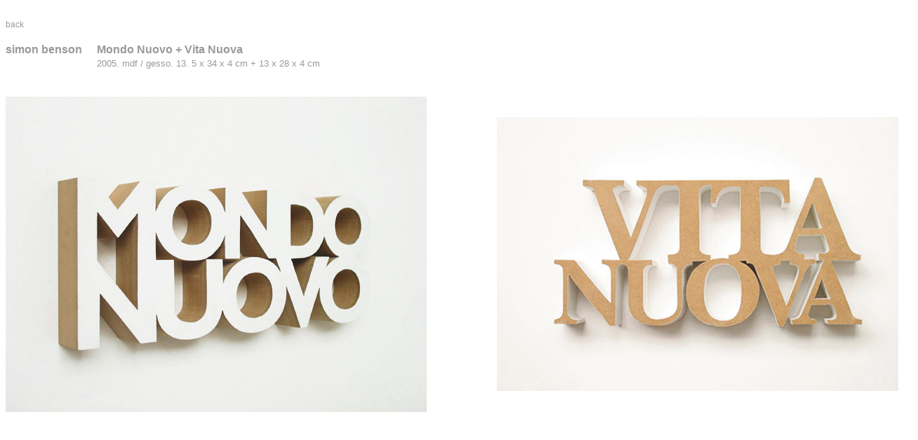

--- FILE ---
content_type: text/html
request_url: https://simonbenson.nl/objects_htm/vita_nuova.htm
body_size: 390
content:
<!DOCTYPE HTML PUBLIC "-//W3C//DTD HTML 4.01 Transitional//EN">
<html>
<head>
<title></title>
<meta http-equiv="Content-Type" content="text/html; charset=iso-8859-1">
<link href="../css/smalllinksgrey.css" rel="stylesheet" type="text/css">
<link href="../css/textunder.css" rel="stylesheet" type="text/css">
</head>

<body>
<br>
<table width="1300" border="0" align="center" cellpadding="0" cellspacing="0">
  <tr> 
    <td width="130" class="smalllinksgrey"><a href="../objects_index.htm">back</a></td>
    <td width="1170">&nbsp;</td>
  </tr>
  <tr> 
    <td width="130">&nbsp;</td>
    <td>&nbsp;</td>
  </tr>
  <tr> 
    <td width="130"><font color="#999999" size="3" face="Arial, Helvetica, sans-serif"><strong>simon 
      benson</strong></font></td>
    <td><font color="#999999" size="3" face="Arial, Helvetica, sans-serif"><span style="font-family: Arial"><strong>Mondo 
      Nuovo + Vita Nuova</strong></span></font></td>
  </tr>
  <tr> 
    <td width="130">&nbsp;</td>
    <td valign="bottom" class="textunder2"><span style="font-family: Arial">2005. 
      mdf / gesso. 13. 5 x 34 x 4 cm + 13 x 28 x 4 cm</span></td>
  </tr>
  <tr> 
    <td width="130" height="40">&nbsp;</td>
    <td>&nbsp;</td>
  </tr>
</table>
<table width="1300" border="0" align="center" cellpadding="0" cellspacing="0">
  <tr> 
    <td width="600" height="50"><img src="../images/IMG_9489%20v3.jpg" width="600" height="450"></td>
    <td width="100"><img src="../spacers/450x100.gif" width="100" height="450"></td>
    <td width="600"><img src="../images/Vita%20Nuova.jpg" width="600" height="391"></td>
  </tr>
</table>
<p>&nbsp;</p>
</body>
</html>


--- FILE ---
content_type: text/css
request_url: https://simonbenson.nl/css/smalllinksgrey.css
body_size: 19
content:
a:link {
	font-family: Arial, Helvetica, sans-serif;
	font-size: 12px;
	color: #999999;
	text-decoration: none;
}
a:visited {
	font-family: Arial, Helvetica, sans-serif;
	font-size: 12px;
	color: #999999;
	text-decoration: none;
}


--- FILE ---
content_type: text/css
request_url: https://simonbenson.nl/css/textunder.css
body_size: 21
content:
.textunder2 {

	font-family: Arial, Helvetica, sans-serif;
	font-size: 13px;
	font-style: normal;
	font-weight: lighter;
	color: #999999;
}
